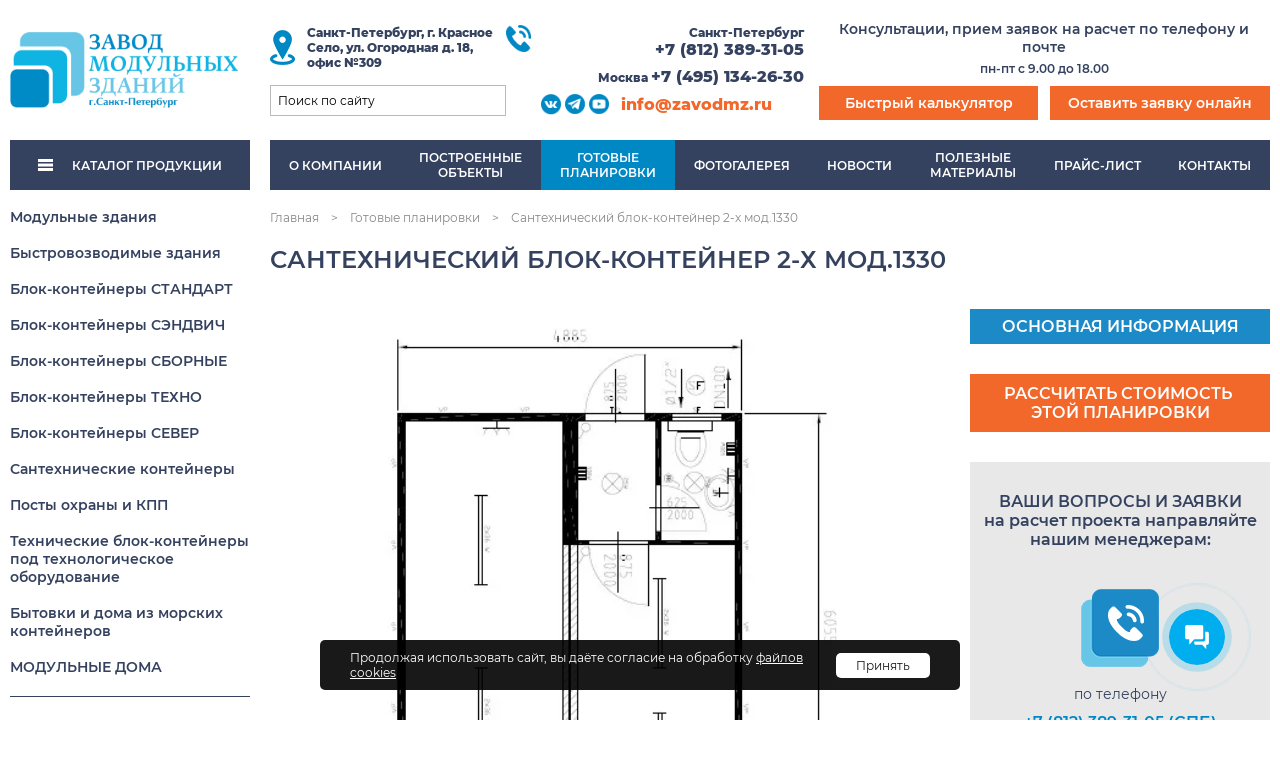

--- FILE ---
content_type: text/html; charset=utf-8
request_url: https://zavodmz.ru/plans/plan_179/
body_size: 10511
content:
<!DOCTYPE html>
<html lang="ru">

<head>
    <meta charset="UTF-8">
    <meta name="viewport" content="width=device-width, initial-scale=1.0">
	
			<link rel="canonical" href="https://zavodmz.ru/plans/plan_179/" />
	
    <title>Готовые планировки Сантехнический блок-контейнер 2-х мод.1330 - ООО «Модульные здания»</title>
	<meta name="description" content="" />
	<meta name="keywords" content="" />
	
    <link rel="stylesheet" href="/js/swiper/swiper.min.css">
	<link rel="stylesheet" href="/js/fancybox/fancybox.min.css">
    <link rel="stylesheet" href="/css/style.css">
	<script type="application/ld+json">{"@context":"http:\/\/schema.org","@type":"BreadcrumbList","itemListElement":[{"@type":"ListItem","position":1,"item":{"@id":"https:\/\/zavodmz.ru\/","name":"\u0413\u043b\u0430\u0432\u043d\u0430\u044f"}},{"@type":"ListItem","position":2,"item":{"@id":"https:\/\/zavodmz.ru\/plans\/","name":"\u0413\u043e\u0442\u043e\u0432\u044b\u0435 \u043f\u043b\u0430\u043d\u0438\u0440\u043e\u0432\u043a\u0438"}}]}</script>	<script>window.q = []</script>
	
	<link rel="apple-touch-icon" sizes="180x180" href="/fav/apple-touch-icon.png">
	<link rel="icon" type="image/png" sizes="32x32" href="/fav/favicon-32x32.png">
	<link rel="icon" type="image/png" sizes="16x16" href="/fav/favicon-16x16.png">
	<link rel="manifest" href="/fav/site.webmanifest">
	<link rel="mask-icon" href="/fav/safari-pinned-tab.svg" color="#5bbad5">
	<meta name="msapplication-TileColor" content="#da532c">
	<meta name="theme-color" content="#ffffff">
	
	
	
</head>

<body>
	<!--noindex--><!--/noindex-->	
	

<!-- Yandex.Metrika counter -->
<script type="text/javascript">
    (function(m,e,t,r,i,k,a){
        m[i]=m[i]||function(){(m[i].a=m[i].a||[]).push(arguments)};
        m[i].l=1*new Date();
        for (var j = 0; j < document.scripts.length; j++) {if (document.scripts[j].src === r) { return; }}
        k=e.createElement(t),a=e.getElementsByTagName(t)[0],k.async=1,k.src=r,a.parentNode.insertBefore(k,a)
    })(window, document,'script','https://mc.yandex.ru/metrika/tag.js', 'ym');

    ym(25587805, 'init', {webvisor:true, clickmap:true, accurateTrackBounce:true, trackLinks:true});
</script>
<noscript><div><img src="https://mc.yandex.ru/watch/25587805" style="position:absolute; left:-9999px;" alt="" /></div></noscript>
<!-- /Yandex.Metrika counter -->
<script type="text/javascript">
			var gaJsHost = (("https:" == document.location.protocol) ? "https://ssl." : "http://www.");
			document.write(unescape("%3Cscript src='" + gaJsHost + "google-analytics.com/ga.js' type='text/javascript'%3E%3C/script%3E"));
		</script>
		<script type="text/javascript">
			try {
			var pageTracker = _gat._getTracker("UA-3160363-6");
			pageTracker._trackPageview();
			} catch(err) {}
		</script>
<script>
(function(w,d,u){
		var s=d.createElement('script');s.async=true;s.src=u+'?'+(Date.now()/60000|0);
		var h=d.getElementsByTagName('script')[0];h.parentNode.insertBefore(s,h);
})(window,document,'https://cdn-ru.bitrix24.ru/b12221956/crm/site_button/loader_5_wo5hac.js');
</script>


	
    <header class="header">
        <div class="wrapper">
            <div class="header__row">
                <div class="header__left">
                    <a href="/" class="header__logo">
                        <img src="/img/logo.png" alt="" width="228" height="76">
                    </a>
                    <div class="m-contact">
                        <ul class="m-contact__list">
                            <li>
                                <a href="https://vk.com/zavodmz">
                                    <img src="/img/icons/vk.png" alt="" width="24" height="24">
                                </a>
                            </li>
                            <li>
                                <a href="https://t.me/rosmodul">
                                    <img src="/img/icons/tg.png" alt="" width="23" height="23">
                                </a>
                            </li>
                            <li>
                                <a href="https://www.youtube.com/channel/UC5YJwWOJRp2oBVeyrqeFmtA">
                                    <img src="/img/icons/yt.png" alt="" width="23" height="23">
                                </a>
                            </li>
                        </ul>
                        <button type="button" class="m-contact__btn orange-btn call-popup" data-popup="zayavka" data-form="calc_request">Оставить заявку онлайн</button>
                    </div>
                    <div class="header__contact">
                        <p class="header__loc">
                            <img src="/img/icons/loc.png" alt="" width="25" height="35">
							Санкт-Петербург, г. Красное Село, ул. Огородная д. 18, офис №309
                        </p>
                        <form class="search" action="/search/">
                            <input type="text" class="search__inp" placeholder="Поиск по сайту">
                            <button class="search__submit" type="submit">
                                <img src="/img/icons/search.png" alt="" width="18" height="18">
                            </button>
                        </form>
                    </div>
                </div>
                <div class="header__contact">
                    <p class="header__loc">
                        <img src="/img/icons/loc.png" alt="" width="25" height="35">
                        Санкт-Петербург, г. Красное Село, ул. Огородная д. 18, офис №309
                    </p>
					
											<div class="search ya-site-form ya-site-form_inited_no" data-bem="{&quot;action&quot;:&quot;https:\/\/zavodmz.ru\/search\/&quot;,&quot;arrow&quot;:false,&quot;bg&quot;:&quot;transparent&quot;,&quot;fontsize&quot;:12,&quot;fg&quot;:&quot;#000000&quot;,&quot;language&quot;:&quot;ru&quot;,&quot;logo&quot;:&quot;rb&quot;,&quot;publicname&quot;:&quot;\u041f\u043e\u0438\u0441\u043a \u043f\u043e zavodmz.ru&quot;,&quot;suggest&quot;:true,&quot;target&quot;:&quot;_self&quot;,&quot;tld&quot;:&quot;ru&quot;,&quot;type&quot;:3,&quot;usebigdictionary&quot;:true,&quot;searchid&quot;:2740284,&quot;input_fg&quot;:&quot;#000000&quot;,&quot;input_bg&quot;:&quot;#ffffff&quot;,&quot;input_fontStyle&quot;:&quot;normal&quot;,&quot;input_fontWeight&quot;:&quot;normal&quot;,&quot;input_placeholder&quot;:&quot;\u041f\u043e\u0438\u0441\u043a \u043f\u043e \u0441\u0430\u0439\u0442\u0443&quot;,&quot;input_placeholderColor&quot;:&quot;#000000&quot;,&quot;input_borderColor&quot;:&quot;#ffffff&quot;}">
	<form class="search" action="https://yandex.ru/search/site/" method="get" target="_self" accept-charset="utf-8">
		<input type="hidden" name="searchid" value="2740284"/>
		<input type="hidden" name="l10n" value="ru"/>
		<input type="hidden" name="reqenc" value=""/>
		<input type="search" name="text" value=""/>
		<input class="search__submit" type="submit" value="Найти"/>
	</form>
</div>

<style type="text/css">
	.ya-site-form__search-input-layout-r { display: none }
	.ya-page_js_yes .ya-site-form_inited_no { display: none; }
</style>

<script type="text/javascript">
	(function(w,d,c) {
		var s=d.createElement('script'),
			h=d.getElementsByTagName('script')[0],
			e=d.documentElement;
		if ((' '+e.className+' ').indexOf(' ya-page_js_yes ')===-1) {
			e.className+=' ya-page_js_yes';
		}
		s.type='text/javascript';
		s.async=true;
		s.charset='utf-8';
		s.src=(d.location.protocol==='https:'?'https:':'http:')+'//site.yandex.net/v2.0/js/all.js';
		h.parentNode.insertBefore(s,h);
		(w[c]||(w[c]=[])).push(function(){ Ya.Site.Form.init() })
	})(window,document,'yandex_site_callbacks');
</script>

					                </div>
                <div class="h-contact">
                    <img src="/img/icons/call.png" alt="" width="33" height="35">
                    <div class="h-contact__main">
                        <p class="h-contact__row">
                            Санкт-Петербург <a href="tel:+78123893105">+7 (812) 389-31-05</a>
                        </p>
                        <p class="h-contact__row">
                            Москва <a href="tel:+74951342630">+7 (495) 134-26-30</a>
                        </p>
                        <div class="h-contact__bot">
                            <ul class="h-social">
                                <li>
                                    <a href="https://vk.com/zavodmz">
                                        <img src="/img/icons/vk.png" alt="" width="23" height="24">
                                    </a>
                                </li>
                                <li>
                                    <a href="https://t.me/rosmodul">
                                        <img src="/img/icons/tg.png" alt="" width="23" height="24">
                                    </a>
                                </li>
                                <li>
                                    <a href="https://www.youtube.com/channel/UC5YJwWOJRp2oBVeyrqeFmtA">
                                        <img src="/img/icons/yt.png" alt="" width="23" height="24">
                                    </a>
                                </li>
                            </ul>
                            <a href="mailto:info@zavodmz.ru" class="h-contact__mail">info@zavodmz.ru</a>
                        </div>
                    </div>
                </div>
                <div class="h-consult">
                    <p class="h-consult__title">Консультации, прием заявок на расчет по телефону и почте</p>
                    <p class="h-consult__time">пн-пт с 9.00 до 18.00</p>
                    <div class="h-consult__btns">
                        <a data-open-calc href="javascript:;" class="h-consult__btn orange-btn">Быстрый калькулятор</a>
                        <button type="button" class="h-consult__btn orange-btn call-popup" data-form="calc_request">Оставить заявку онлайн</button>
                    </div>
                </div>
            </div>
            <div class="header__bottom">
                <a href="/catalog/" class="header__catalog">
                    <img src="/img/icons/catalog-burger.png" alt="" width="15" height="12">
                    КАТАЛОГ ПРОДУКЦИИ
                </a>
                
				

<nav class="nav">
	<ul class="nav__list">
											<li class="nav__item drop">
				<a href="/about/" class="nav__link">О компании</a>
									<ul class="drop__list">
													<li class="drop__item">
								<a href="/about/proizvodstvo/" class="drop__link">Производство</a>
							</li>
						
					</ul>
							</li>
								<li class="nav__item">
				<a href="/portfolio/" class="nav__link">Построенные<br>объекты</a>
							</li>
								<li class="nav__item">
				<a href="/plans/" class="nav__link active">Готовые<br>планировки</a>
							</li>
								<li class="nav__item">
				<a href="/gallery/" class="nav__link">Фотогалерея</a>
							</li>
								<li class="nav__item">
				<a href="/news/" class="nav__link">Новости</a>
							</li>
								<li class="nav__item drop">
				<a href="/useful/" class="nav__link">Полезные<br>материалы</a>
									<ul class="drop__list">
													<li class="drop__item">
								<a href="/useful/gosti/" class="drop__link">ГОСТы</a>
							</li>
													<li class="drop__item">
								<a href="/useful/articles/" class="drop__link">Статьи</a>
							</li>
						
					</ul>
							</li>
								<li class="nav__item">
				<a href="/price/" class="nav__link">Прайс-лист</a>
							</li>
								<li class="nav__item drop">
				<a href="/contacts/" class="nav__link">Контакты</a>
									<ul class="drop__list">
													<li class="drop__item">
								<a href="/contacts/stat-dilerom/" class="drop__link">Стать дилером</a>
							</li>
						
					</ul>
							</li>
		
	</ul>

	<div class="nav__more">
		<span class="nav__more_droper">Еще</span>
		<ul class="nav__more_drop">
																																							
				<li class="nav__item">
					<a href="/price/" class="nav__link">Прайс-лист</a>
									</li>
											
				<li class="nav__item drop">
					<a href="/contacts/" class="nav__link">Контакты</a>
											<ul class="drop__list">
															<li class="drop__item">
									<a href="/contacts/stat-dilerom/" class="drop__link">Стать дилером</a>
								</li>
							
						</ul>
									</li>
			
		</ul>
	</div>
</nav>
                
            </div>
        </div>
        <div class="header__menu">
            <div class="wrapper">
                <div class="header__menu_row">
                    <div class="burger">
                        <span class="burger__item"></span>
                        <span class="burger__item"></span>
                        <span class="burger__item"></span>
                    </div>
                    МЕНЮ
                </div>
            </div>
        </div>
    </header>
    <header class="header i-header">
        <div class="wrapper">
            <div class="header__row">
                <div class="header__left">
                    <a href="/" class="header__logo">
                        <img src="/img/logo.png" alt="" width="228" height="76">
                    </a>
                    <div class="m-contact">
                        <ul class="m-contact__list">
                            <li>
                                <a href="https://vk.com/zavodmz">
                                    <img src="/img/icons/vk.png" alt="" width="24" height="24">
                                </a>
                            </li>
                            <li>
                                <a href="https://t.me/rosmodul">
                                    <img src="/img/icons/tg.png" alt="" width="23" height="23">
                                </a>
                            </li>
                            <li>
                                <a href="https://www.youtube.com/channel/UC5YJwWOJRp2oBVeyrqeFmtA">
                                    <img src="/img/icons/yt.png" alt="" width="23" height="23">
                                </a>
                            </li>
                        </ul>
                        <button type="button" class="m-contact__btn orange-btn call-popup" data-popup="zayavka" data-form="calc_request">Оставить заявку онлайн</button>
                    </div>
                </div>
            </div>
        </div>
        <div class="header__menu">
            <div class="wrapper">
                <div class="header__menu_row">
                    <div class="burger">
                        <span class="burger__item"></span>
                        <span class="burger__item"></span>
                        <span class="burger__item"></span>
                    </div>
                    МЕНЮ
                </div>
            </div>
        </div>
    </header>
    <main class="main">
        <div class="wrapper">
            <div class="main__row">
                <aside class="sidebar">
                    <div class="sidebar__wrap">
                        <div class="sidebar__lists">
                            <p class="sidebar__title">КАТАЛОГ ПРОДУКЦИИ</p>
							<ul class="s-list">
					
		<li class="s-list__item s-drop">
			<a href="/catalog/modulnye-zdaniya/" class="s-list__link">Модульные здания</a>
							<ul class="s-drop__list">
											<li class="s-drop__item">
							<a href="/catalog/modulnye-zdaniya/ofisnye/" class="s-drop__link">Модульные офисные здания</a>
						</li>
											<li class="s-drop__item">
							<a href="/catalog/modulnye-zdaniya/tipovye/" class="s-drop__link">Модульные здания типовые</a>
						</li>
											<li class="s-drop__item">
							<a href="/catalog/modulnye-zdaniya/bytovye/" class="s-drop__link">Модульные здания АБК (административно-бытовые комплексы)</a>
						</li>
											<li class="s-drop__item">
							<a href="/catalog/modulnye-zdaniya/obschezhitiya/" class="s-drop__link">Модульные здания под общежития и вахтовые посёлки</a>
						</li>
											<li class="s-drop__item">
							<a href="/catalog/modulnye-zdaniya/zdaniya-dlya-severa/" class="s-drop__link">Модульные здания и контейнеры для севера</a>
						</li>
											<li class="s-drop__item">
							<a href="/catalog/modulnye-zdaniya/magaziny-i-ofisy/" class="s-drop__link">Модульный магазин, офис продаж, аптека, медпункт, салон красоты</a>
						</li>
											<li class="s-drop__item">
							<a href="/catalog/modulnye-zdaniya/obschepit/" class="s-drop__link">Модульные здания: столовые, кафе, рестораны</a>
						</li>
											<li class="s-drop__item">
							<a href="/catalog/modulnye-zdaniya/vakhtovye-poselki/" class="s-drop__link">Модульные здания. Строительные городки, прорабские</a>
						</li>
											<li class="s-drop__item">
							<a href="/catalog/modulnye-zdaniya/detskie/" class="s-drop__link">Модульные здания для детских учреждений</a>
						</li>
											<li class="s-drop__item">
							<a href="/catalog/modulnye-zdaniya/sportivnye/" class="s-drop__link">Модульные спортивные сооружения</a>
						</li>
					
				</ul>
					</li>
					
		<li class="s-list__item s-drop">
			<a href="/catalog/bystrovozvodimye-zdaniya/" class="s-list__link">Быстровозводимые здания</a>
							<ul class="s-drop__list">
											<li class="s-drop__item">
							<a href="/catalog/bystrovozvodimye-zdaniya/panelnye/" class="s-drop__link">Быстровозводимые здания модульно панельной конструкции на базе каркасов блок-контейнеров</a>
						</li>
											<li class="s-drop__item">
							<a href="/catalog/bystrovozvodimye-zdaniya/sborno-razbornye/" class="s-drop__link">Быстровозводимые здания из блок-контейнеров сборно-разборные. Примеры планировок.</a>
						</li>
											<li class="s-drop__item">
							<a href="/catalog/bystrovozvodimye-zdaniya/karkasnye/" class="s-drop__link">Быстровозводимые здания каркасные: производственные здания, склады и ангары</a>
						</li>
											<li class="s-drop__item">
							<a href="/catalog/bystrovozvodimye-zdaniya/montazh/" class="s-drop__link">Услуги по монтажу быстровозводимых зданий</a>
						</li>
					
				</ul>
					</li>
					
		<li class="s-list__item s-drop">
			<a href="/catalog/blok-konteynery-standart/" class="s-list__link">Блок-контейнеры СТАНДАРТ</a>
							<ul class="s-drop__list">
											<li class="s-drop__item">
							<a href="/catalog/blok-konteynery-standart/standart-6-metrov/" class="s-drop__link">Блок-контейнер РосМодуль</a>
						</li>
											<li class="s-drop__item">
							<a href="/catalog/blok-konteynery-standart/6-metrov-usilenniy/" class="s-drop__link">Блок-контейнер РосМодуль 6,055х2,430х2,590 м. с усиленным каркасом</a>
						</li>
											<li class="s-drop__item">
							<a href="/catalog/blok-konteynery-standart/standart-3-metra/" class="s-drop__link">Блок-контейнер РосМодуль 3,0х2,43х2,59 м.</a>
						</li>
											<li class="s-drop__item">
							<a href="/catalog/blok-konteynery-standart/standart-12-metrov/" class="s-drop__link">Блок-контейнер РосМодуль 12,0х3,0х2,6 м.</a>
						</li>
											<li class="s-drop__item">
							<a href="/catalog/blok-konteynery-standart/na-shassi/" class="s-drop__link">Блок-контейнеры на шасси тракторного прицепа</a>
						</li>
					
				</ul>
					</li>
					
		<li class="s-list__item s-drop">
			<a href="/catalog/blok-konteynery-sendvich/" class="s-list__link">Блок-контейнеры СЭНДВИЧ</a>
							<ul class="s-drop__list">
											<li class="s-drop__item">
							<a href="/catalog/blok-konteynery-sendvich/sendvich-3-metra/" class="s-drop__link">Блок-контейнер РосМодуль сэндвич 3,0х2,43х2,59 м</a>
						</li>
											<li class="s-drop__item">
							<a href="/catalog/blok-konteynery-sendvich/sendvich-6-metrov/" class="s-drop__link">Блок-контейнер РосМодуль-сэндвич 6,0х2,43х2,59 м</a>
						</li>
											<li class="s-drop__item">
							<a href="/catalog/blok-konteynery-sendvich/transpak/" class="s-drop__link">Блок-контейнер сборно-разборный для компактной перевозки</a>
						</li>
					
				</ul>
					</li>
					
		<li class="s-list__item s-drop">
			<a href="/catalog/blok-konteynery-sbornye/" class="s-list__link">Блок-контейнеры СБОРНЫЕ</a>
							<ul class="s-drop__list">
											<li class="s-drop__item">
							<a href="/catalog/blok-konteynery-sbornye/transpak_6-metrov/" class="s-drop__link">Сборно-разборный блок-контейнер типа Транспак для компактной перевозки. Сэндвич-панели с минеральной ватой</a>
						</li>
											<li class="s-drop__item">
							<a href="/catalog/blok-konteynery-sbornye/transpak2_6-metrov_bazalt/" class="s-drop__link">Сборно-разборный блок-контейнер типа Транспак для компактной перевозки. Сэндвич-панели с базальтовой ватой</a>
						</li>
											<li class="s-drop__item">
							<a href="/catalog/blok-konteynery-sbornye/transpak3_4-metra/" class="s-drop__link">Сборно-разборный блок-контейнер типа Транспак 4м для компактной перевозки. Сэндвич-панели с минеральной ватой</a>
						</li>
											<li class="s-drop__item">
							<a href="/catalog/blok-konteynery-sbornye/transpak4_7-metrov/" class="s-drop__link">Сборно-разборный блок-контейнер типа Транспак 7м для компактной перевозки. Сэндвич-панели с минеральной ватой</a>
						</li>
					
				</ul>
					</li>
					
		<li class="s-list__item s-drop">
			<a href="/catalog/blok-konteynery-tekhnicheskie/" class="s-list__link">Блок-контейнеры ТЕХНО</a>
							<ul class="s-drop__list">
											<li class="s-drop__item">
							<a href="/catalog/blok-konteynery-tekhnicheskie/tekhno-6-metrov/" class="s-drop__link">Блок-контейнер РосМодуль ТЕХНО</a>
						</li>
											<li class="s-drop__item">
							<a href="/catalog/blok-konteynery-tekhnicheskie/tekho-usilennye/" class="s-drop__link">Блок-контейнер РосМодуль, ТЕХНО усиленный</a>
						</li>
											<li class="s-drop__item">
							<a href="/catalog/blok-konteynery-tekhnicheskie/morskoy/" class="s-drop__link">РосМодуль ТЕХНО на базе морского контейнера</a>
						</li>
					
				</ul>
					</li>
					
		<li class="s-list__item s-drop">
			<a href="/catalog/blok-konteynery-sever/" class="s-list__link">Блок-контейнеры СЕВЕР</a>
							<ul class="s-drop__list">
											<li class="s-drop__item">
							<a href="/catalog/blok-konteynery-sever/9-metrov/" class="s-drop__link">Блок-контейнер РосМодуль СЕВЕР 9,0х3,0х3,0 м. </a>
						</li>
											<li class="s-drop__item">
							<a href="/catalog/blok-konteynery-sever/saver-12-metrov/" class="s-drop__link">Блок-контейнер РосМодуль СЕВЕР 12,0х3,0х3,0 м. </a>
						</li>
											<li class="s-drop__item">
							<a href="/catalog/blok-konteynery-sever/stolovye/" class="s-drop__link">Блок-контейнеры РосМодуль СЕВЕР под столовые</a>
						</li>
											<li class="s-drop__item">
							<a href="/catalog/blok-konteynery-sever/bk-ofisnye/" class="s-drop__link">Офисно-бытовые здания из блок-контейнеров РосМодуль СЕВЕР</a>
						</li>
											<li class="s-drop__item">
							<a href="/catalog/blok-konteynery-sever/sever-usilennye/" class="s-drop__link">Усиленные блок-контейнеры СЕВЕР</a>
						</li>
					
				</ul>
					</li>
					
		<li class="s-list__item s-drop">
			<a href="/catalog/sanitarnye-blok-konteynery/" class="s-list__link">Сантехнические контейнеры</a>
							<ul class="s-drop__list">
											<li class="s-drop__item">
							<a href="/catalog/sanitarnye-blok-konteynery/tualety/" class="s-drop__link">Блок-контейнеры санитарные, мобильные туалеты, душевые блоки, умывальные</a>
						</li>
											<li class="s-drop__item">
							<a href="/catalog/sanitarnye-blok-konteynery/modulnye_tualety/" class="s-drop__link">Блок-контейнеры РосМодуль: санитарные</a>
						</li>
					
				</ul>
					</li>
					
		<li class="s-list__item s-drop">
			<a href="/catalog/posti-ohrani-i-kpp/" class="s-list__link">Посты охраны и КПП</a>
							<ul class="s-drop__list">
											<li class="s-drop__item">
							<a href="/catalog/posti-ohrani-i-kpp/1-5-metra/" class="s-drop__link">Пост охраны небольшой РосМодуль 1 x 1 м или 1,5 х 1,5 м</a>
						</li>
											<li class="s-drop__item">
							<a href="/catalog/posti-ohrani-i-kpp/2-metra/" class="s-drop__link">Пост охраны РосМодуль  2,0 х 2,0 м</a>
						</li>
											<li class="s-drop__item">
							<a href="/catalog/posti-ohrani-i-kpp/post-3-metra/" class="s-drop__link">Пост охраны 3,0 х 2,43 м с обшивкой металлосайдингом под дерево</a>
						</li>
											<li class="s-drop__item">
							<a href="/catalog/posti-ohrani-i-kpp/3-metra-negabarit/" class="s-drop__link">Пост охраны негабаритного размера на базе блок-контейнера 3,0 х 3,0 м</a>
						</li>
											<li class="s-drop__item">
							<a href="/catalog/posti-ohrani-i-kpp/4-metra/" class="s-drop__link">Пост охраны 4,0 х 2,43 м</a>
						</li>
											<li class="s-drop__item">
							<a href="/catalog/posti-ohrani-i-kpp/post-6-metrov/" class="s-drop__link">Пост охраны 6,0 х 2,43 м</a>
						</li>
											<li class="s-drop__item">
							<a href="/catalog/posti-ohrani-i-kpp/kpp/" class="s-drop__link">Пост охраны - проходная РосМодуль</a>
						</li>
											<li class="s-drop__item">
							<a href="/catalog/posti-ohrani-i-kpp/item_140/" class="s-drop__link">Проходная модульная из 4-х блок-контейнеров</a>
						</li>
											<li class="s-drop__item">
							<a href="/catalog/posti-ohrani-i-kpp/modulnaya-kpp/" class="s-drop__link">Контрольно пропускной пункт - модульный КПП</a>
						</li>
					
				</ul>
					</li>
					
		<li class="s-list__item s-drop">
			<a href="/catalog/tekhnicheskie/" class="s-list__link">Технические блок-контейнеры под технологическое оборудование</a>
							<ul class="s-drop__list">
											<li class="s-drop__item">
							<a href="/catalog/tekhnicheskie/pod-oborudovanie/" class="s-drop__link">Технический блок-контейнер под технологическое оборудование</a>
						</li>
											<li class="s-drop__item">
							<a href="/catalog/tekhnicheskie/pod-teplovoe-oborudovanie/" class="s-drop__link">Технический контейнер РосМодуль 3,5х2,4 м под тепловое оборудование</a>
						</li>
											<li class="s-drop__item">
							<a href="/catalog/tekhnicheskie/dlya-vodopodgotovki/" class="s-drop__link">Контейнер для станции водоподготовки 9,0 х 2,7 х 2,9 м</a>
						</li>
											<li class="s-drop__item">
							<a href="/catalog/tekhnicheskie/stoki/" class="s-drop__link">Контейнеры под запас воды или канализационные стоки</a>
						</li>
											<li class="s-drop__item">
							<a href="/catalog/tekhnicheskie/laboratorii/" class="s-drop__link">Блок-контейнеры под лаборатории</a>
						</li>
											<li class="s-drop__item">
							<a href="/catalog/tekhnicheskie/nasosnye/" class="s-drop__link">Блок-контейнеры под тепловые пункты и насосные станции</a>
						</li>
					
				</ul>
					</li>
					
		<li class="s-list__item s-drop">
			<a href="/catalog/pereoborudovanie-morskikh-konteynerov/" class="s-list__link">Бытовки и дома из морских контейнеров</a>
							<ul class="s-drop__list">
											<li class="s-drop__item">
							<a href="/catalog/pereoborudovanie-morskikh-konteynerov/bitovki-i-doma-iz-morskih-konteynerov/" class="s-drop__link">Бытовки и дома из морских контейнеров</a>
						</li>
											<li class="s-drop__item">
							<a href="/catalog/pereoborudovanie-morskikh-konteynerov/tekhnicheskie-moduli/" class="s-drop__link">Технические модули из морских контейнеров</a>
						</li>
											<li class="s-drop__item">
							<a href="/catalog/pereoborudovanie-morskikh-konteynerov/sanpropuskniki-iz-morskih-konteynerov/" class="s-drop__link">Санпропускники из морских контейнеров</a>
						</li>
					
				</ul>
					</li>
					
		<li class="s-list__item s-drop">
			<a href="/catalog/modulnie-doma/" class="s-list__link">МОДУЛЬНЫЕ ДОМА</a>
							<ul class="s-drop__list">
											<li class="s-drop__item">
							<a href="/catalog/modulnie-doma/modulniy-dom-32-5-m2/" class="s-drop__link">Модульный дом 32,5 м2 </a>
						</li>
											<li class="s-drop__item">
							<a href="/catalog/modulnie-doma/modulniy-dom-40-m2/" class="s-drop__link">Модульный дом 40 м2</a>
						</li>
											<li class="s-drop__item">
							<a href="/catalog/modulnie-doma/modulniy-dom-55-m2/" class="s-drop__link">Модульный дом 55 м2 </a>
						</li>
					
				</ul>
					</li>
	
</ul>
							<ul class="s-list s-list-hidden">
							<li class="s-list__item s-drop">
			<a href="/about/" class="s-list__link">О компании</a>
							<ul class="s-drop__list">
											<li class="s-drop__item">
							<a href="/about/proizvodstvo/" class="s-drop__link">Производство</a>
						</li>
					
				</ul>
					</li>
					<li class="s-list__item">
			<a href="/portfolio/" class="s-list__link">Построенные объекты</a>
					</li>
					<li class="s-list__item">
			<a href="/plans/" class="s-list__link">Готовые планировки</a>
					</li>
					<li class="s-list__item">
			<a href="/gallery/" class="s-list__link">Фотогалерея</a>
					</li>
					<li class="s-list__item">
			<a href="/news/" class="s-list__link">Новости</a>
					</li>
					<li class="s-list__item s-drop">
			<a href="/useful/" class="s-list__link">Полезные материалы</a>
							<ul class="s-drop__list">
											<li class="s-drop__item">
							<a href="/useful/gosti/" class="s-drop__link">ГОСТы</a>
						</li>
											<li class="s-drop__item">
							<a href="/useful/articles/" class="s-drop__link">Статьи</a>
						</li>
					
				</ul>
					</li>
					<li class="s-list__item">
			<a href="/price/" class="s-list__link">Прайс-лист</a>
					</li>
					<li class="s-list__item s-drop">
			<a href="/contacts/" class="s-list__link">Контакты</a>
							<ul class="s-drop__list">
											<li class="s-drop__item">
							<a href="/contacts/stat-dilerom/" class="s-drop__link">Стать дилером</a>
						</li>
					
				</ul>
					</li>
	
</ul>
                        </div>
                    </div>
                    <a href="/resources/catalog/files/97df8e14.pdf" download="Каталог Завод модульных зданий." class="sidebar__btn">СКАЧАТЬ КАТАЛОГ</a>
                    <a href="/resources/catalog/files/03e370a1.pdf" download="Прайс Завод модульных зданий." class="sidebar__btn">СКАЧАТЬ ПРАЙС</a>
											<a href="/resources/catalog/files/4888cad3.docx" download="Опросный лист." class="sidebar__btn">СКАЧАТЬ ОПРОСНЫЙ ЛИСТ</a>
					                </aside>
                <div class="content">
					<section class="path">
	<div class="path__row">
								
							<a href="/" class="path__link">Главная</a>
				<span class="path__sep">></span>
											
							<a href="/plans/" class="path__link">Готовые планировки</a>
				<span class="path__sep">></span>
											
							<p class="path__current">Сантехнический блок-контейнер 2-х мод.1330</p>
					
	</div>
</section>
<h1 class="page-title section-title">Сантехнический блок-контейнер 2-х мод.1330</h1>

	<div class="content__in">
	<div class="content__main">
		<div class="text">
			<div class="wrapper">
				<section class="infografika section">
					<img src="/cache/imgs/9744d5c1a0119524486f063e9c0dc00e.jpg" alt="" class="infografika__main" width="1000">
				</section>
				<div class="p-info p-info-mob">
					<p class="p-info__title">Основная информация</p>
					<div class="p-info__rows">
																																																										
					</div>
				</div>
				<button class="plan__btn call-popup orange-btn p-info-mob" data-form="plan_request" data-ext-link="7d86573b">Рассчитать стоимость <br>этой планировки</button>
				
				<h2>Планировка Сантехнического блок-контейнера 2-х мод.1330</h2>
<p>Сантехнический блок-контейнер 2-х мод.1330 представляет собой компактное модульное сооружение, спроектированное для обеспечения базовых санитарно-гигиенических нужд на объектах временного или постоянного пребывания персонала. Планировка организована из двух стандартных модулей и включает в себя два основных санитарных помещения.</p>
<h3>Характеристики</h3>
<p>Внутреннее пространство контейнера разделено на два изолированных помещения,&nbsp;одно из которых включает&nbsp;санузел. В состав помещения входят унитаз и умывальник, установленные на прочные тумбы. Конструкция оснащена необходимыми инженерными системами: принудительной вентиляцией, подводом и отводом воды, канализационным сливом, электрическим освещением и розетками. Вход в блок-контейнер осуществляется через общую дверь в тамбурную зону.</p>
<h3>Сфера применения</h3>
<p>Блок-контейнер 2-х мод.1330 предназначен для оснащения строительных площадок, промышленных зон, складских комплексов, дачных кооперативов, мест проведения массовых мероприятий и других объектов, где требуется быстрое развертывание стационарных санитарных пунктов. Модульная конструкция обеспечивает быстрый монтаж, высокую мобильность и возможность установки в различных климатических условиях. Контейнер соответствует санитарным нормам и требованиям охраны труда, предоставляя персоналу необходимые удобства для соблюдения личной гигиены.</p>
<p class="p1"><strong>Реализация данной планировки возможна с использованием следующих моделей блок-контейнеров:</strong><br /><span style="color: #3366ff;"><a href="/catalog/blok-konteynery-sendvich/"><span class="s1" style="color: #3366ff;">Блок-контейнеры СЭНДВИЧ</span></a></span><span class="s1">&nbsp;(стены выполнены из трёхслойных сэндвич-панелей;<br /></span><span style="color: #3366ff;"><a href="/catalog/blok-konteynery-standart/"><span style="color: #3366ff;">Блок-контейнеры&nbsp;СТАНДАРТ</span></a></span>&nbsp;(стандартная конструкция с наружной отделкой профнастилом);<br /><span style="color: #3366ff;"><a href="/catalog/blok-konteynery-sbornye/"><span style="color: #3366ff;">Блок-контейнеры СБОРНЫЕ</span></a>&nbsp;</span>(панельно-стоечная система, удобная для транспортировки и быстрой сборки на месте);<br /><span style="color: #3366ff;"><span class="s1"><a href="/catalog/sanitarnye-blok-konteynery/"><span style="color: #3366ff;">Блок-контейнеры САНТЕХНИЧЕСКИЕ</span></a></span>&nbsp;</span>(блок-контейнеры с влагостойкой отделкой и инженерными системами);<br /><span style="color: #3366ff;"><a href="/catalog/blok-konteynery-sever/"><span style="color: #3366ff;">Блок-контейнеры СЕВЕР</span></a></span>&nbsp;(усиленный каркас с улучшенной теплоизоляцией).<br /><br /></p>
<p class="p1"><em>Данная планировка &mdash; лишь один из возможных вариантов исполнения модульного здания.Мы изготавливаем блок-контейнеры любого назначения на заказ и готовы учесть все ваши требования и пожелания.</em></p>
<p class="p1"><em>Если эта планировка вам подходит или вы хотите внести изменения, свяжитесь с нами &mdash; отправьте запрос на электронную почту или позвоните по телефону&nbsp;<span style="color: #3366ff;"><a href="tel:+78123893105"><span class="s1" style="color: #3366ff;"><strong>+7 (812) 389-31-05</strong></span></a><strong>.</strong></span></em></p>
				
				<a href="../" class="text__link">Смотреть все планировки >>></a>
			</div>
		</div>
	</div>
	<div class="r-sidebar">
		<div class="p-info">
			<p class="p-info__title">Основная информация</p>
			<div class="p-info__rows">
																																								
			</div>
		</div>
		<button class="plan__btn call-popup orange-btn" data-form="plan_request" data-ext-link="7d86573b">Рассчитать стоимость <br>этой планировки</button>
		<div class="question">
	<p class="question__title">ВАШИ ВОПРОСЫ И ЗАЯВКИ</p>
	<p class="question__descr">на расчет проекта направляйте нашим менеджерам:</p>
	<div class="question__items">
		<div class="question__item">
			<img src="/img/icons/question-icon-1.png" alt="" width="78" height="78">
			<p class="question__name">по телефону</p>
			<a href="tel:+78123893105" class="question__link">+7 (812) 389-31-05 (СПб)</a>
			<a href="tel:+74951342630" class="question__link">+7 (495) 134-26-30 (Москва)</a>
		</div>
		<div class="question__item">
			<img src="/img/icons/question-icon-2.png" alt="" width="78" height="78">
			<p class="question__name">на почту</p>
			<a href="mailto:info@zavodmz.ru" class="question__link">info@zavodmz.ru</a>
		</div>
		<div class="question__item">
			<img src="/img/icons/question-icon-3.png" alt="" width="78" height="78">
			<p class="question__name">через сайт</p>
			<a data-form="calc_request" href="javascript:;" class="question__link">НАПИСАТЬ</a>
		</div>
		<div class="question__item">
			<img src="/img/icons/question-icon-4.png" alt="" width="78" height="78">
			<p class="question__name">онлайн-консультанту</p>
			<a href="javascript:;" onclick="openCons()" class="question__link">НАПИСАТЬ</a>
		</div>
	</div>
</div>
	</div>
</div>

                </div>
            </div>
        </div>
    </main>
    <footer class="footer">
        <div class="wrapper">
            <div class="footer__content">
                <div class="footer__left">
                    <a href="/" class="footer__logo">
                        <img src="/img/footer-logo.png" alt="" width="195" height="66">
                    </a>
                    <p class="footer__address">Санкт-Петербург, г. Красное Село, ул. Огородная д. 18, офис №309</p>
                    <div class="footer__contact">
                        <img src="/img/icons/footer-call.png" alt="" width="26" height="26">
                        <div class="footer__contact_main">
                            <div class="footer__contact_item">
                                <p class="footer__contact_city">Санкт-Петербург</p>
                                <a href="tel:+78123893105" class="footer__contact_phone">+7 (812) 389-31-05</a>
                            </div>
                            <div class="footer__contact_item">
                                <p class="footer__contact_city">Москва</p>
                                <a href="tel:+74951342630" class="footer__contact_phone">+7 (495) 134-26-30</a>
                            </div>
                        </div>
                    </div>
                    <a href="mailto:info@zavodmz.ru" class="footer__mail">
                        <img src="/img/icons/footer-mail.png" alt="" width="29" height="19">
                        info@zavodmz.ru
                    </a>
                </div>
                <div class="footer__center">
                    <div class="footer__contact">
                        <img src="/img/icons/footer-call.png" alt="" width="26" height="26">
                        <div class="footer__contact_main">
                            <div class="footer__contact_item">
                                <p class="footer__contact_city">Санкт-Петербург</p>
                                <a href="tel:+78123893105" class="footer__contact_phone">+7 (812) 389-31-05</a>
                            </div>
                            <div class="footer__contact_item">
                                <p class="footer__contact_city">Москва</p>
                                <a href="tel:+74951342630" class="footer__contact_phone">+7 (495) 134-26-30</a>
                            </div>
                        </div>
                    </div>
                    <a href="mailto:info@zavodmz.ru" class="footer__mail">
						<img src="/img/icons/footer-mail.png" alt="" width="29" height="19">
						info@zavodmz.ru
                    </a>
                </div>
                <div class="footer__files">
                    <p class="footer__title">ФАЙЛЫ ДЛЯ СКАЧИВАНИЯ</p>					
                    <ul>
                        <li>
                            <a download="Каталог Завод модульных зданий." href="/resources/catalog/files/97df8e14.pdf"><img src="/img/icons/footer-check.png" alt="" width="15" height="16"> Каталог</a>
                        </li>
                        <li>
                            <a download="Прайс Завод модульных зданий." href="/resources/catalog/files/03e370a1.pdf"><img src="/img/icons/footer-check.png" alt="" width="15" height="16"> Прайс</a>
                        </li>
						                        <li>
                            <a download="Опросный лист." href="/resources/catalog/files/4888cad3.docx"><img src="/img/icons/footer-check.png" alt="" width="15" height="16"> Опросный лист</a>
                        </li>
						                    </ul>
                </div>
                <ul class="footer__list">
                    <li><a href="/catalog/" class="footer__title">КАТАЛОГ ПРОДУКЦИИ</a></li>
                    <li><a href="/about/" class="footer__title">О КОМПАНИИ</a></li>
                    <li><a href="/news/" class="footer__title">НОВОСТИ</a></li>
                    <li><a href="/useful/articles/" class="footer__title">СТАТЬИ</a></li>
                </ul>
                <div class="footer__right">
                    <ul class="footer__social">
                        <li>
                            <a href="https://vk.com/zavodmz">
                                <img src="/img/icons/footer-vk.png" alt="" width="37" height="36">
                            </a>
                        </li>
                        <li>
                            <a href="https://t.me/rosmodul">
                                <img src="/img/icons/footer-tg.png" alt="" width="36" height="36">
                            </a>
                        </li>
                        <li>
                            <a href="https://www.youtube.com/channel/UC5YJwWOJRp2oBVeyrqeFmtA">
                                <img src="/img/icons/footer-yt.png" alt="" width="36" height="36">
                            </a>
                        </li>
                    </ul>
                    <p class="footer__txt">
                        &copy; ООО «Модульные здания», 2006-2026г. <br>
                        Все права защищены. Копирование материалов с сайта запрещено. <br>
                        На всех фотографиях, представленных на сайте, показаны реальные проекты, выполненные по заказам наших клиентов. <br>
                        Копирование и использование фотографий и текстов без согласования запрещено
                    </p>
                </div>
            </div>
			<div class="footer__content">
				<div class="footer__left"></div>
				<div style="display: flex; gap: 40px; margin-top: 20px; flex-wrap: wrap">
					<a href="/politika-konfidentsialnosti/">Политика конфиденциальности</a>
					<a href="/cookie/">Согласие на обработку cookie файлов</a>
					<a href="/agreement/">Согласие на обработку персональных данных</a>
				</div>
			</div>

        </div>
    </footer>
	
	<div class="overlay">
		<div class="overlay__content">
			<button class="popup__close" type="button">
				<img src="/img/icons/popup-close.png" alt="" width="23" height="23">
			</button>
			<div class="popup" data-modal-content></div>
		</div>
	</div>
	
	<script src="https://code.jquery.com/jquery-3.6.1.min.js" integrity="sha256-o88AwQnZB+VDvE9tvIXrMQaPlFFSUTR+nldQm1LuPXQ=" crossorigin="anonymous"></script>
	
		
    <script src="/js/swiper/swiper.min.js"></script>
	<script src="/build/build.js?027ba5cd89a14728f9a24d8922f27412"></script>
	
	
	
	
	<!-- Cookies -->
		<script>
			document.addEventListener("DOMContentLoaded", () => {
				const banner = document.getElementById("cookie-consent-banner");
				banner.style.display = "none";

				if (!document.cookie.includes("RISE_COOKIE_CONSENT=ACCEPTED")) {
					banner.style.display = "flex";
				}
				const button = document.getElementById("cookie-consent-button");

				button.addEventListener("click", () => {
					document.cookie = "RISE_COOKIE_CONSENT=ACCEPTED; path=/; max-age=" + 365*24*60*60;
					banner.style.display = "none";
				});
			});
		</script>
		
		<style>
			#cookie-consent-banner {
				z-index: 999999;
				display: none;
				align-items: center;
				gap: 10px;
				position: fixed;
				padding: 10px 30px;
				bottom: 30px;
				opacity: .9;
				background-color: #000;
				color: #fff;
				left: 50%;
				transform: translate(-50%, 0%);
				border-radius: 5px;
				
			}
			#cookie-consent-banner a { color: #ff; text-decoration: underline }
			#cookie-consent-button { 
				cursor: pointer;
				background-color: #fff; 
				color: #000; 
				padding: 5px 20px; 
				border: none; 
				border-radius: 5px; 
			}
			@media(max-width: 768px) {
				#cookie-consent-banner {
					flex-direction: column;
				}
			}				
		</style>
		<div id="cookie-consent-banner">
			<span>Продолжая использовать сайт, вы даёте согласие на обработку <a target="_blank" href="/cookie/">файлов cookies</a></span>
			<button id="cookie-consent-button">Принять</button> 
		</div>
		
		<!-- / Cookies -->
	
    <script>
		for (e in window.q) window.q[e]();
		window.q.push = function (el) { el(); }
	</script>
</body>
</html>